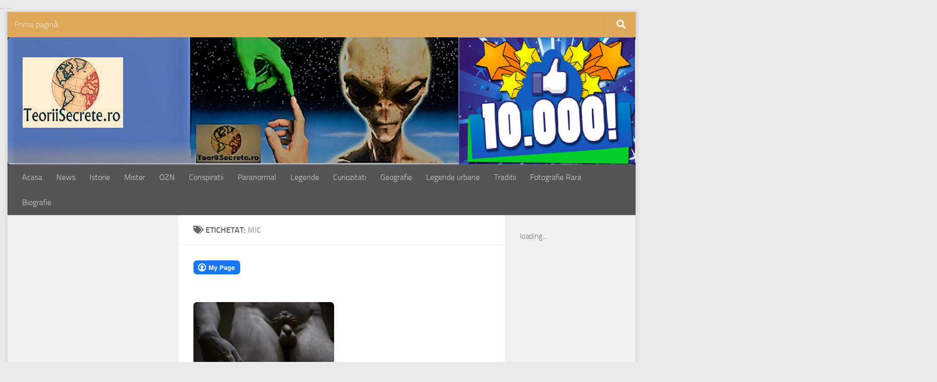

--- FILE ---
content_type: text/html; charset=UTF-8
request_url: http://www.teoriisecrete.ro/tag/mic/
body_size: 14006
content:
<!DOCTYPE html>
<html class="no-js" lang="ro-RO">
<head>
  <meta charset="UTF-8">
  <meta name="viewport" content="width=device-width, initial-scale=1.0">
  <link rel="profile" href="https://gmpg.org/xfn/11" />
  <link rel="pingback" href="http://www.teoriisecrete.ro/xmlrpc.php">

  <meta name='robots' content='index, follow, max-image-preview:large, max-snippet:-1, max-video-preview:-1' />
<script>document.documentElement.className = document.documentElement.className.replace("no-js","js");</script>

	<!-- This site is optimized with the Yoast SEO plugin v20.2.1 - https://yoast.com/wordpress/plugins/seo/ -->
	<title>mic Archives - Teorii Secrete</title>
	<link rel="canonical" href="https://www.teoriisecrete.ro/tag/mic/" />
	<meta property="og:locale" content="ro_RO" />
	<meta property="og:type" content="article" />
	<meta property="og:title" content="mic Archives - Teorii Secrete" />
	<meta property="og:url" content="https://www.teoriisecrete.ro/tag/mic/" />
	<meta property="og:site_name" content="Teorii Secrete" />
	<meta property="og:image" content="http://www.teoriisecrete.ro/wp-content/uploads/2016/01/teoriisecrete.png" />
	<meta property="og:image:width" content="200" />
	<meta property="og:image:height" content="140" />
	<meta property="og:image:type" content="image/png" />
	<meta name="twitter:card" content="summary_large_image" />
	<script type="application/ld+json" class="yoast-schema-graph">{"@context":"https://schema.org","@graph":[{"@type":"CollectionPage","@id":"https://www.teoriisecrete.ro/tag/mic/","url":"https://www.teoriisecrete.ro/tag/mic/","name":"mic Archives - Teorii Secrete","isPartOf":{"@id":"http://www.teoriisecrete.ro/#website"},"primaryImageOfPage":{"@id":"https://www.teoriisecrete.ro/tag/mic/#primaryimage"},"image":{"@id":"https://www.teoriisecrete.ro/tag/mic/#primaryimage"},"thumbnailUrl":"http://www.teoriisecrete.ro/wp-content/uploads/2016/08/penis-inteligenta-e1470204480662.jpg","breadcrumb":{"@id":"https://www.teoriisecrete.ro/tag/mic/#breadcrumb"},"inLanguage":"ro-RO"},{"@type":"ImageObject","inLanguage":"ro-RO","@id":"https://www.teoriisecrete.ro/tag/mic/#primaryimage","url":"http://www.teoriisecrete.ro/wp-content/uploads/2016/08/penis-inteligenta-e1470204480662.jpg","contentUrl":"http://www.teoriisecrete.ro/wp-content/uploads/2016/08/penis-inteligenta-e1470204480662.jpg","width":432,"height":216},{"@type":"BreadcrumbList","@id":"https://www.teoriisecrete.ro/tag/mic/#breadcrumb","itemListElement":[{"@type":"ListItem","position":1,"name":"Home","item":"http://www.teoriisecrete.ro/"},{"@type":"ListItem","position":2,"name":"mic"}]},{"@type":"WebSite","@id":"http://www.teoriisecrete.ro/#website","url":"http://www.teoriisecrete.ro/","name":"Teorii Secrete","description":"Conspiratii, mistere, legende, geografie, istorie si traditie, ozn, extraterestrii, istoria ascunsa","publisher":{"@id":"http://www.teoriisecrete.ro/#organization"},"potentialAction":[{"@type":"SearchAction","target":{"@type":"EntryPoint","urlTemplate":"http://www.teoriisecrete.ro/?s={search_term_string}"},"query-input":"required name=search_term_string"}],"inLanguage":"ro-RO"},{"@type":"Organization","@id":"http://www.teoriisecrete.ro/#organization","name":"TeoriiSecrete.ro","url":"http://www.teoriisecrete.ro/","logo":{"@type":"ImageObject","inLanguage":"ro-RO","@id":"http://www.teoriisecrete.ro/#/schema/logo/image/","url":"http://www.teoriisecrete.ro/wp-content/uploads/2016/01/IMG_20160108_141104.jpg","contentUrl":"http://www.teoriisecrete.ro/wp-content/uploads/2016/01/IMG_20160108_141104.jpg","width":600,"height":294,"caption":"TeoriiSecrete.ro"},"image":{"@id":"http://www.teoriisecrete.ro/#/schema/logo/image/"},"sameAs":["https://www.facebook.com/teoriisecrete.ro"]}]}</script>
	<!-- / Yoast SEO plugin. -->


<link rel='dns-prefetch' href='//platform.linkedin.com' />
<link rel='dns-prefetch' href='//assets.pinterest.com' />
<link rel="alternate" type="application/rss+xml" title="Teorii Secrete &raquo; Flux" href="http://www.teoriisecrete.ro/feed/" />
<link rel="alternate" type="application/rss+xml" title="Teorii Secrete &raquo; Flux comentarii" href="http://www.teoriisecrete.ro/comments/feed/" />
<script id="wpp-js" src="http://www.teoriisecrete.ro/wp-content/plugins/wordpress-popular-posts/assets/js/wpp.min.js?ver=7.3.1" data-sampling="0" data-sampling-rate="100" data-api-url="http://www.teoriisecrete.ro/wp-json/wordpress-popular-posts" data-post-id="0" data-token="0c0dd01f92" data-lang="0" data-debug="0"></script>
<link rel="alternate" type="application/rss+xml" title="Teorii Secrete &raquo; Flux etichetă mic" href="http://www.teoriisecrete.ro/tag/mic/feed/" />
<script>
window._wpemojiSettings = {"baseUrl":"https:\/\/s.w.org\/images\/core\/emoji\/14.0.0\/72x72\/","ext":".png","svgUrl":"https:\/\/s.w.org\/images\/core\/emoji\/14.0.0\/svg\/","svgExt":".svg","source":{"concatemoji":"http:\/\/www.teoriisecrete.ro\/wp-includes\/js\/wp-emoji-release.min.js?ver=6.1.1"}};
/*! This file is auto-generated */
!function(e,a,t){var n,r,o,i=a.createElement("canvas"),p=i.getContext&&i.getContext("2d");function s(e,t){var a=String.fromCharCode,e=(p.clearRect(0,0,i.width,i.height),p.fillText(a.apply(this,e),0,0),i.toDataURL());return p.clearRect(0,0,i.width,i.height),p.fillText(a.apply(this,t),0,0),e===i.toDataURL()}function c(e){var t=a.createElement("script");t.src=e,t.defer=t.type="text/javascript",a.getElementsByTagName("head")[0].appendChild(t)}for(o=Array("flag","emoji"),t.supports={everything:!0,everythingExceptFlag:!0},r=0;r<o.length;r++)t.supports[o[r]]=function(e){if(p&&p.fillText)switch(p.textBaseline="top",p.font="600 32px Arial",e){case"flag":return s([127987,65039,8205,9895,65039],[127987,65039,8203,9895,65039])?!1:!s([55356,56826,55356,56819],[55356,56826,8203,55356,56819])&&!s([55356,57332,56128,56423,56128,56418,56128,56421,56128,56430,56128,56423,56128,56447],[55356,57332,8203,56128,56423,8203,56128,56418,8203,56128,56421,8203,56128,56430,8203,56128,56423,8203,56128,56447]);case"emoji":return!s([129777,127995,8205,129778,127999],[129777,127995,8203,129778,127999])}return!1}(o[r]),t.supports.everything=t.supports.everything&&t.supports[o[r]],"flag"!==o[r]&&(t.supports.everythingExceptFlag=t.supports.everythingExceptFlag&&t.supports[o[r]]);t.supports.everythingExceptFlag=t.supports.everythingExceptFlag&&!t.supports.flag,t.DOMReady=!1,t.readyCallback=function(){t.DOMReady=!0},t.supports.everything||(n=function(){t.readyCallback()},a.addEventListener?(a.addEventListener("DOMContentLoaded",n,!1),e.addEventListener("load",n,!1)):(e.attachEvent("onload",n),a.attachEvent("onreadystatechange",function(){"complete"===a.readyState&&t.readyCallback()})),(e=t.source||{}).concatemoji?c(e.concatemoji):e.wpemoji&&e.twemoji&&(c(e.twemoji),c(e.wpemoji)))}(window,document,window._wpemojiSettings);
</script>
<style>
img.wp-smiley,
img.emoji {
	display: inline !important;
	border: none !important;
	box-shadow: none !important;
	height: 1em !important;
	width: 1em !important;
	margin: 0 0.07em !important;
	vertical-align: -0.1em !important;
	background: none !important;
	padding: 0 !important;
}
</style>
	<link rel='stylesheet' id='Exq_ppd-styles-css' href='http://www.teoriisecrete.ro/wp-content/plugins/exquisite-paypal-donation/exq-ppd.css?ver=6.1.1' media='all' />
<link rel='stylesheet' id='wp-block-library-css' href='http://www.teoriisecrete.ro/wp-includes/css/dist/block-library/style.min.css?ver=6.1.1' media='all' />
<link rel='stylesheet' id='classic-theme-styles-css' href='http://www.teoriisecrete.ro/wp-includes/css/classic-themes.min.css?ver=1' media='all' />
<style id='global-styles-inline-css'>
body{--wp--preset--color--black: #000000;--wp--preset--color--cyan-bluish-gray: #abb8c3;--wp--preset--color--white: #ffffff;--wp--preset--color--pale-pink: #f78da7;--wp--preset--color--vivid-red: #cf2e2e;--wp--preset--color--luminous-vivid-orange: #ff6900;--wp--preset--color--luminous-vivid-amber: #fcb900;--wp--preset--color--light-green-cyan: #7bdcb5;--wp--preset--color--vivid-green-cyan: #00d084;--wp--preset--color--pale-cyan-blue: #8ed1fc;--wp--preset--color--vivid-cyan-blue: #0693e3;--wp--preset--color--vivid-purple: #9b51e0;--wp--preset--gradient--vivid-cyan-blue-to-vivid-purple: linear-gradient(135deg,rgba(6,147,227,1) 0%,rgb(155,81,224) 100%);--wp--preset--gradient--light-green-cyan-to-vivid-green-cyan: linear-gradient(135deg,rgb(122,220,180) 0%,rgb(0,208,130) 100%);--wp--preset--gradient--luminous-vivid-amber-to-luminous-vivid-orange: linear-gradient(135deg,rgba(252,185,0,1) 0%,rgba(255,105,0,1) 100%);--wp--preset--gradient--luminous-vivid-orange-to-vivid-red: linear-gradient(135deg,rgba(255,105,0,1) 0%,rgb(207,46,46) 100%);--wp--preset--gradient--very-light-gray-to-cyan-bluish-gray: linear-gradient(135deg,rgb(238,238,238) 0%,rgb(169,184,195) 100%);--wp--preset--gradient--cool-to-warm-spectrum: linear-gradient(135deg,rgb(74,234,220) 0%,rgb(151,120,209) 20%,rgb(207,42,186) 40%,rgb(238,44,130) 60%,rgb(251,105,98) 80%,rgb(254,248,76) 100%);--wp--preset--gradient--blush-light-purple: linear-gradient(135deg,rgb(255,206,236) 0%,rgb(152,150,240) 100%);--wp--preset--gradient--blush-bordeaux: linear-gradient(135deg,rgb(254,205,165) 0%,rgb(254,45,45) 50%,rgb(107,0,62) 100%);--wp--preset--gradient--luminous-dusk: linear-gradient(135deg,rgb(255,203,112) 0%,rgb(199,81,192) 50%,rgb(65,88,208) 100%);--wp--preset--gradient--pale-ocean: linear-gradient(135deg,rgb(255,245,203) 0%,rgb(182,227,212) 50%,rgb(51,167,181) 100%);--wp--preset--gradient--electric-grass: linear-gradient(135deg,rgb(202,248,128) 0%,rgb(113,206,126) 100%);--wp--preset--gradient--midnight: linear-gradient(135deg,rgb(2,3,129) 0%,rgb(40,116,252) 100%);--wp--preset--duotone--dark-grayscale: url('#wp-duotone-dark-grayscale');--wp--preset--duotone--grayscale: url('#wp-duotone-grayscale');--wp--preset--duotone--purple-yellow: url('#wp-duotone-purple-yellow');--wp--preset--duotone--blue-red: url('#wp-duotone-blue-red');--wp--preset--duotone--midnight: url('#wp-duotone-midnight');--wp--preset--duotone--magenta-yellow: url('#wp-duotone-magenta-yellow');--wp--preset--duotone--purple-green: url('#wp-duotone-purple-green');--wp--preset--duotone--blue-orange: url('#wp-duotone-blue-orange');--wp--preset--font-size--small: 13px;--wp--preset--font-size--medium: 20px;--wp--preset--font-size--large: 36px;--wp--preset--font-size--x-large: 42px;--wp--preset--spacing--20: 0.44rem;--wp--preset--spacing--30: 0.67rem;--wp--preset--spacing--40: 1rem;--wp--preset--spacing--50: 1.5rem;--wp--preset--spacing--60: 2.25rem;--wp--preset--spacing--70: 3.38rem;--wp--preset--spacing--80: 5.06rem;}:where(.is-layout-flex){gap: 0.5em;}body .is-layout-flow > .alignleft{float: left;margin-inline-start: 0;margin-inline-end: 2em;}body .is-layout-flow > .alignright{float: right;margin-inline-start: 2em;margin-inline-end: 0;}body .is-layout-flow > .aligncenter{margin-left: auto !important;margin-right: auto !important;}body .is-layout-constrained > .alignleft{float: left;margin-inline-start: 0;margin-inline-end: 2em;}body .is-layout-constrained > .alignright{float: right;margin-inline-start: 2em;margin-inline-end: 0;}body .is-layout-constrained > .aligncenter{margin-left: auto !important;margin-right: auto !important;}body .is-layout-constrained > :where(:not(.alignleft):not(.alignright):not(.alignfull)){max-width: var(--wp--style--global--content-size);margin-left: auto !important;margin-right: auto !important;}body .is-layout-constrained > .alignwide{max-width: var(--wp--style--global--wide-size);}body .is-layout-flex{display: flex;}body .is-layout-flex{flex-wrap: wrap;align-items: center;}body .is-layout-flex > *{margin: 0;}:where(.wp-block-columns.is-layout-flex){gap: 2em;}.has-black-color{color: var(--wp--preset--color--black) !important;}.has-cyan-bluish-gray-color{color: var(--wp--preset--color--cyan-bluish-gray) !important;}.has-white-color{color: var(--wp--preset--color--white) !important;}.has-pale-pink-color{color: var(--wp--preset--color--pale-pink) !important;}.has-vivid-red-color{color: var(--wp--preset--color--vivid-red) !important;}.has-luminous-vivid-orange-color{color: var(--wp--preset--color--luminous-vivid-orange) !important;}.has-luminous-vivid-amber-color{color: var(--wp--preset--color--luminous-vivid-amber) !important;}.has-light-green-cyan-color{color: var(--wp--preset--color--light-green-cyan) !important;}.has-vivid-green-cyan-color{color: var(--wp--preset--color--vivid-green-cyan) !important;}.has-pale-cyan-blue-color{color: var(--wp--preset--color--pale-cyan-blue) !important;}.has-vivid-cyan-blue-color{color: var(--wp--preset--color--vivid-cyan-blue) !important;}.has-vivid-purple-color{color: var(--wp--preset--color--vivid-purple) !important;}.has-black-background-color{background-color: var(--wp--preset--color--black) !important;}.has-cyan-bluish-gray-background-color{background-color: var(--wp--preset--color--cyan-bluish-gray) !important;}.has-white-background-color{background-color: var(--wp--preset--color--white) !important;}.has-pale-pink-background-color{background-color: var(--wp--preset--color--pale-pink) !important;}.has-vivid-red-background-color{background-color: var(--wp--preset--color--vivid-red) !important;}.has-luminous-vivid-orange-background-color{background-color: var(--wp--preset--color--luminous-vivid-orange) !important;}.has-luminous-vivid-amber-background-color{background-color: var(--wp--preset--color--luminous-vivid-amber) !important;}.has-light-green-cyan-background-color{background-color: var(--wp--preset--color--light-green-cyan) !important;}.has-vivid-green-cyan-background-color{background-color: var(--wp--preset--color--vivid-green-cyan) !important;}.has-pale-cyan-blue-background-color{background-color: var(--wp--preset--color--pale-cyan-blue) !important;}.has-vivid-cyan-blue-background-color{background-color: var(--wp--preset--color--vivid-cyan-blue) !important;}.has-vivid-purple-background-color{background-color: var(--wp--preset--color--vivid-purple) !important;}.has-black-border-color{border-color: var(--wp--preset--color--black) !important;}.has-cyan-bluish-gray-border-color{border-color: var(--wp--preset--color--cyan-bluish-gray) !important;}.has-white-border-color{border-color: var(--wp--preset--color--white) !important;}.has-pale-pink-border-color{border-color: var(--wp--preset--color--pale-pink) !important;}.has-vivid-red-border-color{border-color: var(--wp--preset--color--vivid-red) !important;}.has-luminous-vivid-orange-border-color{border-color: var(--wp--preset--color--luminous-vivid-orange) !important;}.has-luminous-vivid-amber-border-color{border-color: var(--wp--preset--color--luminous-vivid-amber) !important;}.has-light-green-cyan-border-color{border-color: var(--wp--preset--color--light-green-cyan) !important;}.has-vivid-green-cyan-border-color{border-color: var(--wp--preset--color--vivid-green-cyan) !important;}.has-pale-cyan-blue-border-color{border-color: var(--wp--preset--color--pale-cyan-blue) !important;}.has-vivid-cyan-blue-border-color{border-color: var(--wp--preset--color--vivid-cyan-blue) !important;}.has-vivid-purple-border-color{border-color: var(--wp--preset--color--vivid-purple) !important;}.has-vivid-cyan-blue-to-vivid-purple-gradient-background{background: var(--wp--preset--gradient--vivid-cyan-blue-to-vivid-purple) !important;}.has-light-green-cyan-to-vivid-green-cyan-gradient-background{background: var(--wp--preset--gradient--light-green-cyan-to-vivid-green-cyan) !important;}.has-luminous-vivid-amber-to-luminous-vivid-orange-gradient-background{background: var(--wp--preset--gradient--luminous-vivid-amber-to-luminous-vivid-orange) !important;}.has-luminous-vivid-orange-to-vivid-red-gradient-background{background: var(--wp--preset--gradient--luminous-vivid-orange-to-vivid-red) !important;}.has-very-light-gray-to-cyan-bluish-gray-gradient-background{background: var(--wp--preset--gradient--very-light-gray-to-cyan-bluish-gray) !important;}.has-cool-to-warm-spectrum-gradient-background{background: var(--wp--preset--gradient--cool-to-warm-spectrum) !important;}.has-blush-light-purple-gradient-background{background: var(--wp--preset--gradient--blush-light-purple) !important;}.has-blush-bordeaux-gradient-background{background: var(--wp--preset--gradient--blush-bordeaux) !important;}.has-luminous-dusk-gradient-background{background: var(--wp--preset--gradient--luminous-dusk) !important;}.has-pale-ocean-gradient-background{background: var(--wp--preset--gradient--pale-ocean) !important;}.has-electric-grass-gradient-background{background: var(--wp--preset--gradient--electric-grass) !important;}.has-midnight-gradient-background{background: var(--wp--preset--gradient--midnight) !important;}.has-small-font-size{font-size: var(--wp--preset--font-size--small) !important;}.has-medium-font-size{font-size: var(--wp--preset--font-size--medium) !important;}.has-large-font-size{font-size: var(--wp--preset--font-size--large) !important;}.has-x-large-font-size{font-size: var(--wp--preset--font-size--x-large) !important;}
.wp-block-navigation a:where(:not(.wp-element-button)){color: inherit;}
:where(.wp-block-columns.is-layout-flex){gap: 2em;}
.wp-block-pullquote{font-size: 1.5em;line-height: 1.6;}
</style>
<link rel='stylesheet' id='sclbttns_stylesheet-css' href='http://www.teoriisecrete.ro/wp-content/plugins/social-buttons-pack/css/style.css?ver=1.1.9' media='all' />
<link rel='stylesheet' id='fcbkbttn_icon-css' href='http://www.teoriisecrete.ro/wp-content/plugins/social-buttons-pack/facebook-button-plugin/css/icon.css?ver=1.0' media='all' />
<link rel='stylesheet' id='fcbkbttn_stylesheet-css' href='http://www.teoriisecrete.ro/wp-content/plugins/social-buttons-pack/facebook-button-plugin/css/style.css?ver=1.0' media='all' />
<link rel='stylesheet' id='twttr_stylesheet-css' href='http://www.teoriisecrete.ro/wp-content/plugins/social-buttons-pack/twitter-plugin/css/style.css?ver=2.66' media='all' />
<link rel='stylesheet' id='lnkdn_icon-css' href='http://www.teoriisecrete.ro/wp-content/plugins/social-buttons-pack/bws-linkedin/css/icon.css?ver=6.1.1' media='all' />
<link rel='stylesheet' id='lnkdn_stylesheet-css' href='http://www.teoriisecrete.ro/wp-content/plugins/social-buttons-pack/bws-linkedin/css/style.css?ver=6.1.1' media='all' />
<link rel='stylesheet' id='pntrst_stylesheet-css' href='http://www.teoriisecrete.ro/wp-content/plugins/social-buttons-pack/bws-pinterest/css/style.css?ver=6.1.1' media='all' />
<link rel='stylesheet' id='sbfp_style-css' href='http://www.teoriisecrete.ro/wp-content/plugins/statebuilt-facebook-page-like-popup/assets/sbfp.css?ver=6.1.1' media='all' />
<link rel='stylesheet' id='wordpress-popular-posts-css-css' href='http://www.teoriisecrete.ro/wp-content/plugins/wordpress-popular-posts/assets/css/wpp.css?ver=7.3.1' media='all' />
<link rel='stylesheet' id='hueman-main-style-css' href='http://www.teoriisecrete.ro/wp-content/themes/hueman/assets/front/css/main.min.css?ver=3.7.27' media='all' />
<style id='hueman-main-style-inline-css'>
body { font-size:1.00rem; }@media only screen and (min-width: 720px) {
        .nav > li { font-size:1.00rem; }
      }.boxed #wrapper, .container-inner { max-width: 1250px; }@media only screen and (min-width: 720px) {
                .boxed .desktop-sticky {
                  width: 1250px;
                }
              }::selection { background-color: #1f95c4; }
::-moz-selection { background-color: #1f95c4; }a,a>span.hu-external::after,.themeform label .required,#flexslider-featured .flex-direction-nav .flex-next:hover,#flexslider-featured .flex-direction-nav .flex-prev:hover,.post-hover:hover .post-title a,.post-title a:hover,.sidebar.s1 .post-nav li a:hover i,.content .post-nav li a:hover i,.post-related a:hover,.sidebar.s1 .widget_rss ul li a,#footer .widget_rss ul li a,.sidebar.s1 .widget_calendar a,#footer .widget_calendar a,.sidebar.s1 .alx-tab .tab-item-category a,.sidebar.s1 .alx-posts .post-item-category a,.sidebar.s1 .alx-tab li:hover .tab-item-title a,.sidebar.s1 .alx-tab li:hover .tab-item-comment a,.sidebar.s1 .alx-posts li:hover .post-item-title a,#footer .alx-tab .tab-item-category a,#footer .alx-posts .post-item-category a,#footer .alx-tab li:hover .tab-item-title a,#footer .alx-tab li:hover .tab-item-comment a,#footer .alx-posts li:hover .post-item-title a,.comment-tabs li.active a,.comment-awaiting-moderation,.child-menu a:hover,.child-menu .current_page_item > a,.wp-pagenavi a{ color: #1f95c4; }input[type="submit"],.themeform button[type="submit"],.sidebar.s1 .sidebar-top,.sidebar.s1 .sidebar-toggle,#flexslider-featured .flex-control-nav li a.flex-active,.post-tags a:hover,.sidebar.s1 .widget_calendar caption,#footer .widget_calendar caption,.author-bio .bio-avatar:after,.commentlist li.bypostauthor > .comment-body:after,.commentlist li.comment-author-admin > .comment-body:after{ background-color: #1f95c4; }.post-format .format-container { border-color: #1f95c4; }.sidebar.s1 .alx-tabs-nav li.active a,#footer .alx-tabs-nav li.active a,.comment-tabs li.active a,.wp-pagenavi a:hover,.wp-pagenavi a:active,.wp-pagenavi span.current{ border-bottom-color: #1f95c4!important; }.sidebar.s2 .post-nav li a:hover i,
.sidebar.s2 .widget_rss ul li a,
.sidebar.s2 .widget_calendar a,
.sidebar.s2 .alx-tab .tab-item-category a,
.sidebar.s2 .alx-posts .post-item-category a,
.sidebar.s2 .alx-tab li:hover .tab-item-title a,
.sidebar.s2 .alx-tab li:hover .tab-item-comment a,
.sidebar.s2 .alx-posts li:hover .post-item-title a { color: #2a895a; }
.sidebar.s2 .sidebar-top,.sidebar.s2 .sidebar-toggle,.post-comments,.jp-play-bar,.jp-volume-bar-value,.sidebar.s2 .widget_calendar caption{ background-color: #2a895a; }.sidebar.s2 .alx-tabs-nav li.active a { border-bottom-color: #2a895a; }
.post-comments::before { border-right-color: #2a895a; }
      .search-expand,
              #nav-topbar.nav-container { background-color: #dda858}@media only screen and (min-width: 720px) {
                #nav-topbar .nav ul { background-color: #dda858; }
              }.is-scrolled #header .nav-container.desktop-sticky,
              .is-scrolled #header .search-expand { background-color: #dda858; background-color: rgba(221,168,88,0.90) }.is-scrolled .topbar-transparent #nav-topbar.desktop-sticky .nav ul { background-color: #dda858; background-color: rgba(221,168,88,0.95) }#header { background-color: #282828; }
@media only screen and (min-width: 720px) {
  #nav-header .nav ul { background-color: #282828; }
}
        #header #nav-mobile { background-color: #33363b; }.is-scrolled #header #nav-mobile { background-color: #33363b; background-color: rgba(51,54,59,0.90) }#nav-header.nav-container, #main-header-search .search-expand { background-color: #545454; }
@media only screen and (min-width: 720px) {
  #nav-header .nav ul { background-color: #545454; }
}
        #footer-bottom { background-color: #494949; }.site-title a img { max-height: 200px; }img { -webkit-border-radius: 7px; border-radius: 7px; }body { background-color: #eaeaea; }
</style>
<link rel='stylesheet' id='hueman-font-awesome-css' href='http://www.teoriisecrete.ro/wp-content/themes/hueman/assets/front/css/font-awesome.min.css?ver=3.7.27' media='all' />
<script id="nb-jquery" src='http://www.teoriisecrete.ro/wp-includes/js/jquery/jquery.min.js?ver=3.6.1' id='jquery-core-js'></script>
<script src='http://www.teoriisecrete.ro/wp-includes/js/jquery/jquery-migrate.min.js?ver=3.3.2' id='jquery-migrate-js'></script>
<link rel="https://api.w.org/" href="http://www.teoriisecrete.ro/wp-json/" /><link rel="alternate" type="application/json" href="http://www.teoriisecrete.ro/wp-json/wp/v2/tags/671" /><link rel="EditURI" type="application/rsd+xml" title="RSD" href="http://www.teoriisecrete.ro/xmlrpc.php?rsd" />
<link rel="wlwmanifest" type="application/wlwmanifest+xml" href="http://www.teoriisecrete.ro/wp-includes/wlwmanifest.xml" />
<meta name="generator" content="WordPress 6.1.1" />
<!--/Start async trafic.ro/-->
<script type="text/javascript" id="trfc_trafic_script">
//<![CDATA[
t_rid = 'teoriisecrete-ro';
(function(){ t_js_dw_time=new Date().getTime();
t_js_load_src=((document.location.protocol == 'http:')?'http://storage.':'https://secure.')+'trafic.ro/js/trafic.js?tk='+(Math.pow(10,16)*Math.random())+'&t_rid='+t_rid;
if (document.createElement && document.getElementsByTagName && document.insertBefore) {
t_as_js_en=true;var sn = document.createElement('script');sn.type = 'text/javascript';sn.async = true; sn.src = t_js_load_src;
var psn = document.getElementsByTagName('script')[0];psn.parentNode.insertBefore(sn, psn); } else {
document.write(unescape('%3Cscri' + 'pt type="text/javascript" '+'src="'+t_js_load_src+';"%3E%3C/sc' + 'ript%3E')); }})();
//]]>
</script>
<noscript><p><a href="http://www.trafic.ro/statistici/teoriisecrete.ro"><img alt="teoriisecrete.ro" src="http://log.trafic.ro/cgi-bin/pl.dll?rid=teoriisecrete-ro" /></a> <a href="http://www.trafic.ro/">Web analytics</a></p></noscript>
<!--/End async trafic.ro/-->

<meta name="google-site-verification" content="w22ypPQeuRPRjy2vPSf2J12GKghpz0PIWevsAMg0Krs" />

<script async src="//pagead2.googlesyndication.com/pagead/js/adsbygoogle.js"></script>
<script>
     (adsbygoogle = window.adsbygoogle || []).push({
          google_ad_client: "ca-pub-7078926836987456",
          enable_page_level_ads: true
     });
</script>

<head><script async src="//pagead2.googlesyndication.com/pagead/js/adsbygoogle.js"></script>
<script>
  (adsbygoogle = window.adsbygoogle || []).push({
    google_ad_client: "ca-pub-7078926836987456",
    enable_page_level_ads: true
  });
</script></head>

<meta name="google-site-verification" content="w22ypPQeuRPRjy2vPSf2J12GKghpz0PIWevsAMg0Krs" />
<script>
  (function(i,s,o,g,r,a,m){i['GoogleAnalyticsObject']=r;i[r]=i[r]||function(){
  (i[r].q=i[r].q||[]).push(arguments)},i[r].l=1*new Date();a=s.createElement(o),
  m=s.getElementsByTagName(o)[0];a.async=1;a.src=g;m.parentNode.insertBefore(a,m)
  })(window,document,'script','//www.google-analytics.com/analytics.js','ga');

  ga('create', 'UA-71608888-1', 'auto');
  ga('send', 'pageview');

</script>
<!DOCTYPE html>
    <html>
    <head>
    </head>
    <body>
        ...
        <!-- adnow-verification-code:d957d042f65ec1a3ed9076c92cede608 -->
        ...
    </body>
    </html>

<html>
<script async src="//pagead2.googlesyndication.com/pagead/js/adsbygoogle.js"></script>
<script>
  (adsbygoogle = window.adsbygoogle || []).push({
    google_ad_client: "ca-pub-7078926836987456",
    enable_page_level_ads: true
  });
</script>
</html>

<script async custom-element="amp-auto-ads"
        src="https://cdn.ampproject.org/v0/amp-auto-ads-0.1.js">
</script>
<meta property="fb:pages" content="1645602292130190" />            <style id="wpp-loading-animation-styles">@-webkit-keyframes bgslide{from{background-position-x:0}to{background-position-x:-200%}}@keyframes bgslide{from{background-position-x:0}to{background-position-x:-200%}}.wpp-widget-block-placeholder,.wpp-shortcode-placeholder{margin:0 auto;width:60px;height:3px;background:#dd3737;background:linear-gradient(90deg,#dd3737 0%,#571313 10%,#dd3737 100%);background-size:200% auto;border-radius:3px;-webkit-animation:bgslide 1s infinite linear;animation:bgslide 1s infinite linear}</style>
                <link rel="preload" as="font" type="font/woff2" href="http://www.teoriisecrete.ro/wp-content/themes/hueman/assets/front/webfonts/fa-brands-400.woff2?v=5.15.2" crossorigin="anonymous"/>
    <link rel="preload" as="font" type="font/woff2" href="http://www.teoriisecrete.ro/wp-content/themes/hueman/assets/front/webfonts/fa-regular-400.woff2?v=5.15.2" crossorigin="anonymous"/>
    <link rel="preload" as="font" type="font/woff2" href="http://www.teoriisecrete.ro/wp-content/themes/hueman/assets/front/webfonts/fa-solid-900.woff2?v=5.15.2" crossorigin="anonymous"/>
  <link rel="preload" as="font" type="font/woff" href="http://www.teoriisecrete.ro/wp-content/themes/hueman/assets/front/fonts/titillium-light-webfont.woff" crossorigin="anonymous"/>
<link rel="preload" as="font" type="font/woff" href="http://www.teoriisecrete.ro/wp-content/themes/hueman/assets/front/fonts/titillium-lightitalic-webfont.woff" crossorigin="anonymous"/>
<link rel="preload" as="font" type="font/woff" href="http://www.teoriisecrete.ro/wp-content/themes/hueman/assets/front/fonts/titillium-regular-webfont.woff" crossorigin="anonymous"/>
<link rel="preload" as="font" type="font/woff" href="http://www.teoriisecrete.ro/wp-content/themes/hueman/assets/front/fonts/titillium-regularitalic-webfont.woff" crossorigin="anonymous"/>
<link rel="preload" as="font" type="font/woff" href="http://www.teoriisecrete.ro/wp-content/themes/hueman/assets/front/fonts/titillium-semibold-webfont.woff" crossorigin="anonymous"/>
<style>
  /*  base : fonts
/* ------------------------------------ */
body { font-family: "Titillium", Arial, sans-serif; }
@font-face {
  font-family: 'Titillium';
  src: url('http://www.teoriisecrete.ro/wp-content/themes/hueman/assets/front/fonts/titillium-light-webfont.eot');
  src: url('http://www.teoriisecrete.ro/wp-content/themes/hueman/assets/front/fonts/titillium-light-webfont.svg#titillium-light-webfont') format('svg'),
     url('http://www.teoriisecrete.ro/wp-content/themes/hueman/assets/front/fonts/titillium-light-webfont.eot?#iefix') format('embedded-opentype'),
     url('http://www.teoriisecrete.ro/wp-content/themes/hueman/assets/front/fonts/titillium-light-webfont.woff') format('woff'),
     url('http://www.teoriisecrete.ro/wp-content/themes/hueman/assets/front/fonts/titillium-light-webfont.ttf') format('truetype');
  font-weight: 300;
  font-style: normal;
}
@font-face {
  font-family: 'Titillium';
  src: url('http://www.teoriisecrete.ro/wp-content/themes/hueman/assets/front/fonts/titillium-lightitalic-webfont.eot');
  src: url('http://www.teoriisecrete.ro/wp-content/themes/hueman/assets/front/fonts/titillium-lightitalic-webfont.svg#titillium-lightitalic-webfont') format('svg'),
     url('http://www.teoriisecrete.ro/wp-content/themes/hueman/assets/front/fonts/titillium-lightitalic-webfont.eot?#iefix') format('embedded-opentype'),
     url('http://www.teoriisecrete.ro/wp-content/themes/hueman/assets/front/fonts/titillium-lightitalic-webfont.woff') format('woff'),
     url('http://www.teoriisecrete.ro/wp-content/themes/hueman/assets/front/fonts/titillium-lightitalic-webfont.ttf') format('truetype');
  font-weight: 300;
  font-style: italic;
}
@font-face {
  font-family: 'Titillium';
  src: url('http://www.teoriisecrete.ro/wp-content/themes/hueman/assets/front/fonts/titillium-regular-webfont.eot');
  src: url('http://www.teoriisecrete.ro/wp-content/themes/hueman/assets/front/fonts/titillium-regular-webfont.svg#titillium-regular-webfont') format('svg'),
     url('http://www.teoriisecrete.ro/wp-content/themes/hueman/assets/front/fonts/titillium-regular-webfont.eot?#iefix') format('embedded-opentype'),
     url('http://www.teoriisecrete.ro/wp-content/themes/hueman/assets/front/fonts/titillium-regular-webfont.woff') format('woff'),
     url('http://www.teoriisecrete.ro/wp-content/themes/hueman/assets/front/fonts/titillium-regular-webfont.ttf') format('truetype');
  font-weight: 400;
  font-style: normal;
}
@font-face {
  font-family: 'Titillium';
  src: url('http://www.teoriisecrete.ro/wp-content/themes/hueman/assets/front/fonts/titillium-regularitalic-webfont.eot');
  src: url('http://www.teoriisecrete.ro/wp-content/themes/hueman/assets/front/fonts/titillium-regularitalic-webfont.svg#titillium-regular-webfont') format('svg'),
     url('http://www.teoriisecrete.ro/wp-content/themes/hueman/assets/front/fonts/titillium-regularitalic-webfont.eot?#iefix') format('embedded-opentype'),
     url('http://www.teoriisecrete.ro/wp-content/themes/hueman/assets/front/fonts/titillium-regularitalic-webfont.woff') format('woff'),
     url('http://www.teoriisecrete.ro/wp-content/themes/hueman/assets/front/fonts/titillium-regularitalic-webfont.ttf') format('truetype');
  font-weight: 400;
  font-style: italic;
}
@font-face {
    font-family: 'Titillium';
    src: url('http://www.teoriisecrete.ro/wp-content/themes/hueman/assets/front/fonts/titillium-semibold-webfont.eot');
    src: url('http://www.teoriisecrete.ro/wp-content/themes/hueman/assets/front/fonts/titillium-semibold-webfont.svg#titillium-semibold-webfont') format('svg'),
         url('http://www.teoriisecrete.ro/wp-content/themes/hueman/assets/front/fonts/titillium-semibold-webfont.eot?#iefix') format('embedded-opentype'),
         url('http://www.teoriisecrete.ro/wp-content/themes/hueman/assets/front/fonts/titillium-semibold-webfont.woff') format('woff'),
         url('http://www.teoriisecrete.ro/wp-content/themes/hueman/assets/front/fonts/titillium-semibold-webfont.ttf') format('truetype');
  font-weight: 600;
  font-style: normal;
}
</style>
  <!--[if lt IE 9]>
<script src="http://www.teoriisecrete.ro/wp-content/themes/hueman/assets/front/js/ie/html5shiv-printshiv.min.js"></script>
<script src="http://www.teoriisecrete.ro/wp-content/themes/hueman/assets/front/js/ie/selectivizr.js"></script>
<![endif]-->
<!-- There is no amphtml version available for this URL. --><link rel="icon" href="http://www.teoriisecrete.ro/wp-content/uploads/2017/08/cropped-teoriisecrete-2-150x150.png" sizes="32x32" />
<link rel="icon" href="http://www.teoriisecrete.ro/wp-content/uploads/2017/08/cropped-teoriisecrete-2-300x300.png" sizes="192x192" />
<link rel="apple-touch-icon" href="http://www.teoriisecrete.ro/wp-content/uploads/2017/08/cropped-teoriisecrete-2-300x300.png" />
<meta name="msapplication-TileImage" content="http://www.teoriisecrete.ro/wp-content/uploads/2017/08/cropped-teoriisecrete-2-300x300.png" />
</head>

<body class="nb-3-3-8 nimble-no-local-data-skp__tax_post_tag_671 nimble-no-group-site-tmpl-skp__all_post_tag archive tag tag-mic tag-671 wp-custom-logo wp-embed-responsive sek-hide-rc-badge hueman col-3cm boxed topbar-enabled hueman-3-7-27 chrome">
<svg xmlns="http://www.w3.org/2000/svg" viewBox="0 0 0 0" width="0" height="0" focusable="false" role="none" style="visibility: hidden; position: absolute; left: -9999px; overflow: hidden;" ><defs><filter id="wp-duotone-dark-grayscale"><feColorMatrix color-interpolation-filters="sRGB" type="matrix" values=" .299 .587 .114 0 0 .299 .587 .114 0 0 .299 .587 .114 0 0 .299 .587 .114 0 0 " /><feComponentTransfer color-interpolation-filters="sRGB" ><feFuncR type="table" tableValues="0 0.49803921568627" /><feFuncG type="table" tableValues="0 0.49803921568627" /><feFuncB type="table" tableValues="0 0.49803921568627" /><feFuncA type="table" tableValues="1 1" /></feComponentTransfer><feComposite in2="SourceGraphic" operator="in" /></filter></defs></svg><svg xmlns="http://www.w3.org/2000/svg" viewBox="0 0 0 0" width="0" height="0" focusable="false" role="none" style="visibility: hidden; position: absolute; left: -9999px; overflow: hidden;" ><defs><filter id="wp-duotone-grayscale"><feColorMatrix color-interpolation-filters="sRGB" type="matrix" values=" .299 .587 .114 0 0 .299 .587 .114 0 0 .299 .587 .114 0 0 .299 .587 .114 0 0 " /><feComponentTransfer color-interpolation-filters="sRGB" ><feFuncR type="table" tableValues="0 1" /><feFuncG type="table" tableValues="0 1" /><feFuncB type="table" tableValues="0 1" /><feFuncA type="table" tableValues="1 1" /></feComponentTransfer><feComposite in2="SourceGraphic" operator="in" /></filter></defs></svg><svg xmlns="http://www.w3.org/2000/svg" viewBox="0 0 0 0" width="0" height="0" focusable="false" role="none" style="visibility: hidden; position: absolute; left: -9999px; overflow: hidden;" ><defs><filter id="wp-duotone-purple-yellow"><feColorMatrix color-interpolation-filters="sRGB" type="matrix" values=" .299 .587 .114 0 0 .299 .587 .114 0 0 .299 .587 .114 0 0 .299 .587 .114 0 0 " /><feComponentTransfer color-interpolation-filters="sRGB" ><feFuncR type="table" tableValues="0.54901960784314 0.98823529411765" /><feFuncG type="table" tableValues="0 1" /><feFuncB type="table" tableValues="0.71764705882353 0.25490196078431" /><feFuncA type="table" tableValues="1 1" /></feComponentTransfer><feComposite in2="SourceGraphic" operator="in" /></filter></defs></svg><svg xmlns="http://www.w3.org/2000/svg" viewBox="0 0 0 0" width="0" height="0" focusable="false" role="none" style="visibility: hidden; position: absolute; left: -9999px; overflow: hidden;" ><defs><filter id="wp-duotone-blue-red"><feColorMatrix color-interpolation-filters="sRGB" type="matrix" values=" .299 .587 .114 0 0 .299 .587 .114 0 0 .299 .587 .114 0 0 .299 .587 .114 0 0 " /><feComponentTransfer color-interpolation-filters="sRGB" ><feFuncR type="table" tableValues="0 1" /><feFuncG type="table" tableValues="0 0.27843137254902" /><feFuncB type="table" tableValues="0.5921568627451 0.27843137254902" /><feFuncA type="table" tableValues="1 1" /></feComponentTransfer><feComposite in2="SourceGraphic" operator="in" /></filter></defs></svg><svg xmlns="http://www.w3.org/2000/svg" viewBox="0 0 0 0" width="0" height="0" focusable="false" role="none" style="visibility: hidden; position: absolute; left: -9999px; overflow: hidden;" ><defs><filter id="wp-duotone-midnight"><feColorMatrix color-interpolation-filters="sRGB" type="matrix" values=" .299 .587 .114 0 0 .299 .587 .114 0 0 .299 .587 .114 0 0 .299 .587 .114 0 0 " /><feComponentTransfer color-interpolation-filters="sRGB" ><feFuncR type="table" tableValues="0 0" /><feFuncG type="table" tableValues="0 0.64705882352941" /><feFuncB type="table" tableValues="0 1" /><feFuncA type="table" tableValues="1 1" /></feComponentTransfer><feComposite in2="SourceGraphic" operator="in" /></filter></defs></svg><svg xmlns="http://www.w3.org/2000/svg" viewBox="0 0 0 0" width="0" height="0" focusable="false" role="none" style="visibility: hidden; position: absolute; left: -9999px; overflow: hidden;" ><defs><filter id="wp-duotone-magenta-yellow"><feColorMatrix color-interpolation-filters="sRGB" type="matrix" values=" .299 .587 .114 0 0 .299 .587 .114 0 0 .299 .587 .114 0 0 .299 .587 .114 0 0 " /><feComponentTransfer color-interpolation-filters="sRGB" ><feFuncR type="table" tableValues="0.78039215686275 1" /><feFuncG type="table" tableValues="0 0.94901960784314" /><feFuncB type="table" tableValues="0.35294117647059 0.47058823529412" /><feFuncA type="table" tableValues="1 1" /></feComponentTransfer><feComposite in2="SourceGraphic" operator="in" /></filter></defs></svg><svg xmlns="http://www.w3.org/2000/svg" viewBox="0 0 0 0" width="0" height="0" focusable="false" role="none" style="visibility: hidden; position: absolute; left: -9999px; overflow: hidden;" ><defs><filter id="wp-duotone-purple-green"><feColorMatrix color-interpolation-filters="sRGB" type="matrix" values=" .299 .587 .114 0 0 .299 .587 .114 0 0 .299 .587 .114 0 0 .299 .587 .114 0 0 " /><feComponentTransfer color-interpolation-filters="sRGB" ><feFuncR type="table" tableValues="0.65098039215686 0.40392156862745" /><feFuncG type="table" tableValues="0 1" /><feFuncB type="table" tableValues="0.44705882352941 0.4" /><feFuncA type="table" tableValues="1 1" /></feComponentTransfer><feComposite in2="SourceGraphic" operator="in" /></filter></defs></svg><svg xmlns="http://www.w3.org/2000/svg" viewBox="0 0 0 0" width="0" height="0" focusable="false" role="none" style="visibility: hidden; position: absolute; left: -9999px; overflow: hidden;" ><defs><filter id="wp-duotone-blue-orange"><feColorMatrix color-interpolation-filters="sRGB" type="matrix" values=" .299 .587 .114 0 0 .299 .587 .114 0 0 .299 .587 .114 0 0 .299 .587 .114 0 0 " /><feComponentTransfer color-interpolation-filters="sRGB" ><feFuncR type="table" tableValues="0.098039215686275 1" /><feFuncG type="table" tableValues="0 0.66274509803922" /><feFuncB type="table" tableValues="0.84705882352941 0.41960784313725" /><feFuncA type="table" tableValues="1 1" /></feComponentTransfer><feComposite in2="SourceGraphic" operator="in" /></filter></defs></svg><div id="wrapper">
  <a class="screen-reader-text skip-link" href="#content">Skip to content</a>
  
  <header id="header" class="main-menu-mobile-on one-mobile-menu main_menu  header-ads-mobile topbar-transparent has-header-img">
        <nav class="nav-container group mobile-menu  " id="nav-mobile" data-menu-id="header-1">
  <div class="mobile-title-logo-in-header"><p class="site-title">                  <a class="custom-logo-link" href="http://www.teoriisecrete.ro/" rel="home" title="Teorii Secrete | Home page"><img src="http://www.teoriisecrete.ro/wp-content/uploads/2017/08/cropped-teoriisecrete-e1503724492593.png" alt="Teorii Secrete" width="200" height="140"/></a>                </p></div>
        
                    <div class="nav-toggle"><i class="fas fa-bars"></i></div>
            
      <div class="nav-text"></div>
      <div class="nav-wrap container">
                  <ul class="nav container-inner group mobile-search">
                            <li>
                  <form role="search" method="get" class="search-form" action="http://www.teoriisecrete.ro/">
				<label>
					<span class="screen-reader-text">Caută după:</span>
					<input type="search" class="search-field" placeholder="Căutare&hellip;" value="" name="s" />
				</label>
				<input type="submit" class="search-submit" value="Caută" />
			</form>                </li>
                      </ul>
                <ul id="menu-meniu" class="nav container-inner group"><li id="menu-item-177" class="menu-item menu-item-type-custom menu-item-object-custom menu-item-home menu-item-177"><a href="http://www.teoriisecrete.ro">Acasa</a></li>
<li id="menu-item-2411" class="menu-item menu-item-type-taxonomy menu-item-object-category menu-item-2411"><a href="http://www.teoriisecrete.ro/category/news/">News</a></li>
<li id="menu-item-480" class="menu-item menu-item-type-taxonomy menu-item-object-category menu-item-480"><a href="http://www.teoriisecrete.ro/category/istorie/">Istorie</a></li>
<li id="menu-item-481" class="menu-item menu-item-type-taxonomy menu-item-object-category menu-item-481"><a href="http://www.teoriisecrete.ro/category/mister/">Mister</a></li>
<li id="menu-item-2672" class="menu-item menu-item-type-taxonomy menu-item-object-category menu-item-2672"><a href="http://www.teoriisecrete.ro/category/ozn/">OZN</a></li>
<li id="menu-item-482" class="menu-item menu-item-type-taxonomy menu-item-object-category menu-item-482"><a href="http://www.teoriisecrete.ro/category/conspiratii/">Conspiratii</a></li>
<li id="menu-item-485" class="menu-item menu-item-type-taxonomy menu-item-object-category menu-item-485"><a href="http://www.teoriisecrete.ro/category/paranormal/">Paranormal</a></li>
<li id="menu-item-483" class="menu-item menu-item-type-taxonomy menu-item-object-category menu-item-483"><a href="http://www.teoriisecrete.ro/category/legende/">Legende</a></li>
<li id="menu-item-1975" class="menu-item menu-item-type-taxonomy menu-item-object-category menu-item-1975"><a href="http://www.teoriisecrete.ro/category/curiozitati/">Curiozitati</a></li>
<li id="menu-item-484" class="menu-item menu-item-type-taxonomy menu-item-object-category menu-item-484"><a href="http://www.teoriisecrete.ro/category/geografie/">Geografie</a></li>
<li id="menu-item-486" class="menu-item menu-item-type-taxonomy menu-item-object-category menu-item-486"><a href="http://www.teoriisecrete.ro/category/legende-urbane/">Legende urbane</a></li>
<li id="menu-item-883" class="menu-item menu-item-type-taxonomy menu-item-object-category menu-item-883"><a href="http://www.teoriisecrete.ro/category/traditii/">Traditii</a></li>
<li id="menu-item-1693" class="menu-item menu-item-type-taxonomy menu-item-object-category menu-item-1693"><a href="http://www.teoriisecrete.ro/category/fotografie-rara/">Fotografie Rara</a></li>
<li id="menu-item-1942" class="menu-item menu-item-type-taxonomy menu-item-object-category menu-item-1942"><a href="http://www.teoriisecrete.ro/category/biografie/">Biografie</a></li>
</ul>      </div>
</nav><!--/#nav-topbar-->  
        <nav class="nav-container group desktop-menu  " id="nav-topbar" data-menu-id="header-2">
    <div class="nav-text"></div>
  <div class="topbar-toggle-down">
    <i class="fas fa-angle-double-down" aria-hidden="true" data-toggle="down" title="Expand menu"></i>
    <i class="fas fa-angle-double-up" aria-hidden="true" data-toggle="up" title="Collapse menu"></i>
  </div>
  <div class="nav-wrap container">
    <ul class="nav container-inner group"><li ><a href="http://www.teoriisecrete.ro/">Prima pagină</a></li></ul>  </div>
      <div id="topbar-header-search" class="container">
      <div class="container-inner">
        <button class="toggle-search"><i class="fas fa-search"></i></button>
        <div class="search-expand">
          <div class="search-expand-inner"><form role="search" method="get" class="search-form" action="http://www.teoriisecrete.ro/">
				<label>
					<span class="screen-reader-text">Caută după:</span>
					<input type="search" class="search-field" placeholder="Căutare&hellip;" value="" name="s" />
				</label>
				<input type="submit" class="search-submit" value="Caută" />
			</form></div>
        </div>
      </div><!--/.container-inner-->
    </div><!--/.container-->
  
</nav><!--/#nav-topbar-->  
  <div class="container group">
        <div class="container-inner">

                <div id="header-image-wrap">
              <div class="group hu-pad central-header-zone">
                                        <div class="logo-tagline-group">
                          <p class="site-title">                  <a class="custom-logo-link" href="http://www.teoriisecrete.ro/" rel="home" title="Teorii Secrete | Home page"><img src="http://www.teoriisecrete.ro/wp-content/uploads/2017/08/cropped-teoriisecrete-e1503724492593-1.png" alt="Teorii Secrete" width="200" height="140"/></a>                </p>                                                </div>
                                                          <div id="header-widgets">
                                                </div><!--/#header-ads-->
                                </div>

              <a href="http://www.teoriisecrete.ro/" rel="home"><img src="http://www.teoriisecrete.ro/wp-content/uploads/2018/02/cropped-ts-banner-1.png" width="1381" height="281" alt="" class="new-site-image" srcset="http://www.teoriisecrete.ro/wp-content/uploads/2018/02/cropped-ts-banner-1.png 1381w, http://www.teoriisecrete.ro/wp-content/uploads/2018/02/cropped-ts-banner-1-300x61.png 300w, http://www.teoriisecrete.ro/wp-content/uploads/2018/02/cropped-ts-banner-1-768x156.png 768w, http://www.teoriisecrete.ro/wp-content/uploads/2018/02/cropped-ts-banner-1-1024x208.png 1024w" sizes="(max-width: 1381px) 100vw, 1381px" /></a>          </div>
      
                <nav class="nav-container group desktop-menu " id="nav-header" data-menu-id="header-3">
    <div class="nav-text"><!-- put your mobile menu text here --></div>

  <div class="nav-wrap container">
        <ul id="menu-meniu-1" class="nav container-inner group"><li class="menu-item menu-item-type-custom menu-item-object-custom menu-item-home menu-item-177"><a href="http://www.teoriisecrete.ro">Acasa</a></li>
<li class="menu-item menu-item-type-taxonomy menu-item-object-category menu-item-2411"><a href="http://www.teoriisecrete.ro/category/news/">News</a></li>
<li class="menu-item menu-item-type-taxonomy menu-item-object-category menu-item-480"><a href="http://www.teoriisecrete.ro/category/istorie/">Istorie</a></li>
<li class="menu-item menu-item-type-taxonomy menu-item-object-category menu-item-481"><a href="http://www.teoriisecrete.ro/category/mister/">Mister</a></li>
<li class="menu-item menu-item-type-taxonomy menu-item-object-category menu-item-2672"><a href="http://www.teoriisecrete.ro/category/ozn/">OZN</a></li>
<li class="menu-item menu-item-type-taxonomy menu-item-object-category menu-item-482"><a href="http://www.teoriisecrete.ro/category/conspiratii/">Conspiratii</a></li>
<li class="menu-item menu-item-type-taxonomy menu-item-object-category menu-item-485"><a href="http://www.teoriisecrete.ro/category/paranormal/">Paranormal</a></li>
<li class="menu-item menu-item-type-taxonomy menu-item-object-category menu-item-483"><a href="http://www.teoriisecrete.ro/category/legende/">Legende</a></li>
<li class="menu-item menu-item-type-taxonomy menu-item-object-category menu-item-1975"><a href="http://www.teoriisecrete.ro/category/curiozitati/">Curiozitati</a></li>
<li class="menu-item menu-item-type-taxonomy menu-item-object-category menu-item-484"><a href="http://www.teoriisecrete.ro/category/geografie/">Geografie</a></li>
<li class="menu-item menu-item-type-taxonomy menu-item-object-category menu-item-486"><a href="http://www.teoriisecrete.ro/category/legende-urbane/">Legende urbane</a></li>
<li class="menu-item menu-item-type-taxonomy menu-item-object-category menu-item-883"><a href="http://www.teoriisecrete.ro/category/traditii/">Traditii</a></li>
<li class="menu-item menu-item-type-taxonomy menu-item-object-category menu-item-1693"><a href="http://www.teoriisecrete.ro/category/fotografie-rara/">Fotografie Rara</a></li>
<li class="menu-item menu-item-type-taxonomy menu-item-object-category menu-item-1942"><a href="http://www.teoriisecrete.ro/category/biografie/">Biografie</a></li>
</ul>  </div>
</nav><!--/#nav-header-->      
    </div><!--/.container-inner-->
      </div><!--/.container-->

</header><!--/#header-->
  
  <div class="container" id="page">
    <div class="container-inner">
            <div class="main">
        <div class="main-inner group">
          
              <main class="content" id="content">
              <div class="page-title hu-pad group">
          	    		<h1><i class="fas fa-tags"></i>Etichetat: <span>mic </span></h1>
    	
    </div><!--/.page-title-->
          <div class="hu-pad group">
            
  <div id="grid-wrapper" class="post-list group">
    <div class="fcbkbttn_buttons_block fcbkbttn_arhiv" id="fcbkbttn_left"><div class="fcbkbttn_button">
                            <a href="https://www.facebook.com/teoriisecrete" target="_blank">
                                <img src="http://www.teoriisecrete.ro/wp-content/plugins/social-buttons-pack/facebook-button-plugin/images/large-facebook-ico.png" alt="Fb-Button" />
                            </a>
                        </div><div class="fcbkbttn_like fcbkbttn_large_button"><div class="fb-like fb-like-button_count" data-href="http://www.teoriisecrete.ro/tag/mic" data-colorscheme="light" data-layout="button_count" data-action="like"  data-size="large"></div></div><div class="fb-share-button fcbkbttn_large_button " data-href="http://www.teoriisecrete.ro/tag/mic" data-type="button_count" data-size="large"></div></div><div class="nstgrm_buttons_block nstgrm_arhiv" id="nstgrm_right"></div><div class="post-row">        <article id="post-1634" class="group grid-item post-1634 post type-post status-publish format-standard has-post-thumbnail hentry category-istorie category-traditii tag-dimensiune tag-inteligenta tag-mare tag-mic tag-penis tag-statui-antice">
	<div class="post-inner post-hover">
      		<div class="post-thumbnail">
  			<a href="http://www.teoriisecrete.ro/legatura-dintre-dimensiunea-penisului-si-inteligenta/">
            				<img width="720" height="340" src="http://www.teoriisecrete.ro/wp-content/uploads/2016/08/penis-inteligenta-e1470204480662-720x340.jpg" class="attachment-thumb-large size-thumb-large no-lazy wp-post-image" alt="" decoding="async" srcset="http://www.teoriisecrete.ro/wp-content/uploads/2016/08/penis-inteligenta-e1470204480662-720x340.jpg 720w, http://www.teoriisecrete.ro/wp-content/uploads/2016/08/penis-inteligenta-e1470204480662-520x245.jpg 520w" sizes="(max-width: 720px) 100vw, 720px" />  				  				  				  			</a>
  			  		</div><!--/.post-thumbnail-->
          		<div class="post-meta group">
          			  <p class="post-category"><a href="http://www.teoriisecrete.ro/category/istorie/" rel="category tag">Istorie</a> / <a href="http://www.teoriisecrete.ro/category/traditii/" rel="category tag">Traditii</a></p>
                  			  <p class="post-date">
  <time class="published updated" datetime="2016-08-03 08:16:01">03/08/2016</time>
</p>

  <p class="post-byline" style="display:none">&nbsp;de    <span class="vcard author">
      <span class="fn"><a href="http://www.teoriisecrete.ro/author/admin/" title="Articole de Teorii Secrete" rel="author">Teorii Secrete</a></span>
    </span> &middot; Published <span class="published">03/08/2016</span>
     &middot; Last modified <span class="updated">05/09/2016</span>  </p>
          		</div><!--/.post-meta-->
    		<h2 class="post-title entry-title">
			<a href="http://www.teoriisecrete.ro/legatura-dintre-dimensiunea-penisului-si-inteligenta/" rel="bookmark">Legatura dintre dimensiunea penisului si inteligenta</a>
		</h2><!--/.post-title-->

				<div class="entry excerpt entry-summary">
			<p>Daca v-ati intrebat vreodata care este motivul pentru care superbele nuduri masculine sculptate de artistii Greciei Antice aveau&#46;&#46;&#46;</p>
<div class="fcbkbttn_buttons_block" id="fcbkbttn_left"><div class="fcbkbttn_button">
                            <a href="https://www.facebook.com/teoriisecrete" target="_blank">
                                <img src="http://www.teoriisecrete.ro/wp-content/plugins/social-buttons-pack/facebook-button-plugin/images/large-facebook-ico.png" alt="Fb-Button" />
                            </a>
                        </div><div class="fcbkbttn_like fcbkbttn_large_button"><div class="fb-like fb-like-button_count" data-href="http://www.teoriisecrete.ro/legatura-dintre-dimensiunea-penisului-si-inteligenta/" data-colorscheme="light" data-layout="button_count" data-action="like"  data-size="large"></div></div><div class="fb-share-button fcbkbttn_large_button " data-href="http://www.teoriisecrete.ro/legatura-dintre-dimensiunea-penisului-si-inteligenta/" data-type="button_count" data-size="large"></div></div>		</div><!--/.entry-->
		
	</div><!--/.post-inner-->
</article><!--/.post-->
    </div>  </div><!--/.post-list-->

<nav class="pagination group">
			<ul class="group">
			<li class="prev left"></li>
			<li class="next right"></li>
		</ul>
	</nav><!--/.pagination-->
          </div><!--/.hu-pad-->
            </main><!--/.content-->
          

	<div class="sidebar s1 collapsed" data-position="left" data-layout="col-3cm" data-sb-id="s1">

		<button class="sidebar-toggle" title="Extinde bara laterală"><i class="fas sidebar-toggle-arrows"></i></button>

		<div class="sidebar-content">

			
			
			
			<div id="ezadswidget-2" class="widget EzAdsWidget"><!-- Easy Plugin for AdSense V8.7 --><!-- [widget: 3 urCount: 3 urMax: 0] --><div class="ezAdsense adsense adsense-widget" style="text-align:center;margin:12px;"><script async src="//pagead2.googlesyndication.com/pagead/js/adsbygoogle.js"></script>
<!-- bara laterala 3 -->
<ins class="adsbygoogle"
     style="display:inline-block;width:300px;height:600px"
     data-ad-client="ca-pub-7078926836987456"
     data-ad-slot="6691895423"></ins>
<script>
(adsbygoogle = window.adsbygoogle || []).push({});
</script>

<script async src="//pagead2.googlesyndication.com/pagead/js/adsbygoogle.js"></script>
<ins class="adsbygoogle"
     style="display:block"
     data-ad-format="autorelaxed"
     data-ad-client="ca-pub-7078926836987456"
     data-ad-slot="3820113050"></ins>
<script>
     (adsbygoogle = window.adsbygoogle || []).push({});
</script>
</div><!-- Easy Plugin for AdSense V8.7 --></div>
		</div><!--/.sidebar-content-->

	</div><!--/.sidebar-->

	<div class="sidebar s2 collapsed" data-position="right" data-layout="col-3cm" data-sb-id="s2">

	<button class="sidebar-toggle" title="Extinde bara laterală"><i class="fas sidebar-toggle-arrows"></i></button>

	<div class="sidebar-content">

		
		
		<div id="custom_html-2" class="widget_text widget widget_custom_html"><div class="textwidget custom-html-widget"><div id="SC_TBlock_112287" class="SC_TBlock">loading...</div> </div></div>
	</div><!--/.sidebar-content-->

</div><!--/.sidebar-->

        </div><!--/.main-inner-->
      </div><!--/.main-->
    </div><!--/.container-inner-->
  </div><!--/.container-->
    <footer id="footer">

                        <section class="container" id="footer-full-width-widget">
          <div class="container-inner">
            <div id="custom_html-3" class="widget_text widget widget_custom_html"><div class="textwidget custom-html-widget"><script async src="//pagead2.googlesyndication.com/pagead/js/adsbygoogle.js"></script>
<!-- orizontal jos -->
<ins class="adsbygoogle"
     style="display:inline-block;width:970px;height:250px"
     data-ad-client="ca-pub-7078926836987456"
     data-ad-slot="9296751738"></ins>
<script>
(adsbygoogle = window.adsbygoogle || []).push({});
</script></div></div><div id="exq_ppd_widget" class="widget widget_Exq_ppd"><h3 class="widget-title">Doneaza pentru a sustine proiectul TeoriiSecrete</h3><form class='Exq_ppd-form Exq_ppd_widgit' action='https://www.paypal.com/cgi-bin/webscr' method='post'style='background:white;border:2px solid #dd8604''><p><input name='business' type='hidden'  value='adrian.gh.ionita@gmail.com'> <input name='cmd' type='hidden' value='_donations'></p><p>Choose currency<select name='currency_code'><option value='USD'>U.S. Dollar</option><option value='EUR'>Euro</option><option value='CAD'>Canadian Dollar</option><option value='CHF'>Swiss Franc</option></select></p><p>Enter amount <input id='amount' class='margin' name='amount' pattern='[0-9]*' required='' type='text'><INPUT TYPE='hidden' NAME='return' value='http://www.teoriisecrete.ro'><br></p><input name='lc' type='hidden' value='US'>
        <p><button id='exq_button' class='image-2'  name='submit' type='image'></button></p>
        </form></div>          </div><!--/.container-inner-->
        </section><!--/.container-->
          
    
        <section class="container" id="footer-widgets">
          <div class="container-inner">

            <div class="hu-pad group">

                                <div class="footer-widget-1 grid one-third ">
                    <div id="text-7" class="widget widget_text">			<div class="textwidget"><!-- Histats.com  START  (standard)-->
<script type="text/javascript">document.write(unescape("%3Cscript src=%27http://s10.histats.com/js15.js%27 type=%27text/javascript%27%3E%3C/script%3E"));</script>
<a href="http://www.histats.com" target="_blank" title="" rel="noopener"><script  type="text/javascript">
try {Histats.start(1,3277550,4,523,70,20,"00010000");
Histats.track_hits();} catch(err){};
</script></a>
<noscript><a href="http://www.histats.com" target="_blank" rel="noopener"><img src="http://sstatic1.histats.com/0.gif?3277550&101" alt="" border="0"/></a></noscript>
<!-- Histats.com  END  --></div>
		</div>                  </div>
                                <div class="footer-widget-2 grid one-third ">
                                      </div>
                                <div class="footer-widget-3 grid one-third last">
                                      </div>
              
            </div><!--/.hu-pad-->

          </div><!--/.container-inner-->
        </section><!--/.container-->

    
    
    <section class="container" id="footer-bottom">
      <div class="container-inner">

        <a id="back-to-top" href="#"><i class="fas fa-angle-up"></i></a>

        <div class="hu-pad group">

          <div class="grid one-half">
                        
            <div id="copyright">
                <p></p>
            </div><!--/#copyright-->

            
          </div>

          <div class="grid one-half last">
                                          <ul class="social-links"><li><a rel="nofollow noopener noreferrer" class="social-tooltip"  title="Urmărește-ne pe Facebook" aria-label="Urmărește-ne pe Facebook" href="http://www.facebook.com/teoriisecrete.ro" target="_blank"  style="color:#1e73be;font-size:25px"><i class="fab fa-facebook"></i></a></li></ul>                                    </div>

        </div><!--/.hu-pad-->

      </div><!--/.container-inner-->
    </section><!--/.container-->

  </footer><!--/#footer-->

</div><!--/#wrapper-->

<script type="text/javascript">
  (sc_adv_out = window.sc_adv_out || []).push({
    id : "106800",
    domain : "n.ads3-adnow.com"
  });
</script>
<script type="text/javascript" src="//st-n.ads3-adnow.com/js/adv_out.js"></script>

<script type="text/javascript">
  (sc_adv_out = window.sc_adv_out || []).push({
    id : "106833",
    domain : "n.ads1-adnow.com"
  });
</script>
<script type="text/javascript" src="//st-n.ads1-adnow.com/js/adv_out.js"></script>

<script type="text/javascript">
  (sc_adv_out = window.sc_adv_out || []).push({
    id : "112287",
    domain : "n.ads3-adnow.com"
  });
</script>
<script type="text/javascript" src="//st-n.ads3-adnow.com/js/adv_out.js"></script>

<script type="text/javascript">
  (sc_adv_out = window.sc_adv_out || []).push({
    id : "112295",
    domain : "n.ads3-adnow.com"
  });
</script>
<script type="text/javascript" src="//st-n.ads3-adnow.com/js/adv_out.js"></script>

<amp-auto-ads type="adsense"
              data-ad-client="ca-pub-7078926836987456">
</amp-auto-ads>            <div id="fb-root"></div>
				<div id="fb-root"></div>
	<script>(function(d, s, id) {
		var js, fjs = d.getElementsByTagName(s)[0];

		if (d.getElementById(id)) return;
			js = d.createElement(s); js.id = id;
			js.src = "//connect.facebook.net/ro_RO/sdk.js#xfbml=1&version=v2.5&appId=417184695094507";
			fjs.parentNode.insertBefore(js, fjs);
		} (document, 'script', 'facebook-jssdk'));
	</script>
	
		<div class="state-fb-pop-up">
			<div class="state-fb-pop-up-close">
				<img src="http://www.teoriisecrete.ro/wp-content/plugins/statebuilt-facebook-page-like-popup/assets/images/popup-close-light.png" alt="Close">
			</div>
			<div class="state-fb-pop-up-wrap">					
	<div class="fb-page" data-href="https://www.facebook.com/teoriisecrete.ro" data-width="318" data-small-header="false" data-adapt-container-width="true" data-hide-cover="false" data-show-facepile="true" data-show-posts="false">
		<div class="fb-xfbml-parse-ignore">
			<blockquote cite="https://www.facebook.com/teoriisecrete.ro">
				<a href="https://www.facebook.com/teoriisecrete.ro">TeoriiSecrete</a>
			</blockquote>
		</div>
	</div>
</div>		</div>

	
<script src='http://www.teoriisecrete.ro/wp-content/plugins/social-buttons-pack/facebook-button-plugin/js/script.js?ver=1.0' id='fcbkbttn_script-js'></script>
<script src='//platform.linkedin.com/in.js' id='in.js-js'> lang: en_US</script>
<script src='//assets.pinterest.com/js/pinit.js' id='pinit.js-js' async data-pin-save="true" data-pin-lang="en" data-pin-count="none"></script>
<script id='sbfp_script-js-extra'>
var sbfp_script_data = {"countdown":"20","timeout":"3","fbpage":"teoriisecrete.ro"};
</script>
<script src='http://www.teoriisecrete.ro/wp-content/plugins/statebuilt-facebook-page-like-popup/assets/sbfp-script.js?ver=1.8.1' id='sbfp_script-js'></script>
<script src='http://www.teoriisecrete.ro/wp-includes/js/underscore.min.js?ver=1.13.4' id='underscore-js'></script>
<script id='hu-front-scripts-js-extra'>
var HUParams = {"_disabled":[],"SmoothScroll":{"Enabled":false,"Options":{"touchpadSupport":false}},"centerAllImg":"1","timerOnScrollAllBrowsers":"1","extLinksStyle":"","extLinksTargetExt":"","extLinksSkipSelectors":{"classes":["btn","button"],"ids":[]},"imgSmartLoadEnabled":"","imgSmartLoadOpts":{"parentSelectors":[".container .content",".post-row",".container .sidebar","#footer","#header-widgets"],"opts":{"excludeImg":[".tc-holder-img"],"fadeIn_options":100,"threshold":0}},"goldenRatio":"1.618","gridGoldenRatioLimit":"350","sbStickyUserSettings":{"desktop":true,"mobile":true},"sidebarOneWidth":"340","sidebarTwoWidth":"260","isWPMobile":"","menuStickyUserSettings":{"desktop":"no_stick","mobile":"no_stick"},"mobileSubmenuExpandOnClick":"1","submenuTogglerIcon":"<i class=\"fas fa-angle-down\"><\/i>","isDevMode":"","ajaxUrl":"http:\/\/www.teoriisecrete.ro\/?huajax=1","frontNonce":{"id":"HuFrontNonce","handle":"afcfef3ec2"},"isWelcomeNoteOn":"","welcomeContent":"","i18n":{"collapsibleExpand":"Expand","collapsibleCollapse":"Collapse"},"deferFontAwesome":"","fontAwesomeUrl":"http:\/\/www.teoriisecrete.ro\/wp-content\/themes\/hueman\/assets\/front\/css\/font-awesome.min.css?3.7.27","mainScriptUrl":"http:\/\/www.teoriisecrete.ro\/wp-content\/themes\/hueman\/assets\/front\/js\/scripts.min.js?3.7.27","flexSliderNeeded":"","flexSliderOptions":{"is_rtl":false,"has_touch_support":true,"is_slideshow":false,"slideshow_speed":5000}};
</script>
<script src='http://www.teoriisecrete.ro/wp-content/themes/hueman/assets/front/js/scripts.min.js?ver=3.7.27' id='hu-front-scripts-js' defer></script>
<script src='https://connect.facebook.net/ro_RO/sdk.js?ver=v16.0#xfbml=1&#038;version=v16.0&#038;appId=1443946719181573&#038;autoLogAppEvents=1' id='fcbkbttn_sdk_script-js'></script>
<!--[if lt IE 9]>
<script src="http://www.teoriisecrete.ro/wp-content/themes/hueman/assets/front/js/ie/respond.js"></script>
<![endif]-->
</body>
</html>

--- FILE ---
content_type: text/html; charset=utf-8
request_url: https://www.google.com/recaptcha/api2/aframe
body_size: 268
content:
<!DOCTYPE HTML><html><head><meta http-equiv="content-type" content="text/html; charset=UTF-8"></head><body><script nonce="gg9ppV2GKHwhFxQaVXyRpA">/** Anti-fraud and anti-abuse applications only. See google.com/recaptcha */ try{var clients={'sodar':'https://pagead2.googlesyndication.com/pagead/sodar?'};window.addEventListener("message",function(a){try{if(a.source===window.parent){var b=JSON.parse(a.data);var c=clients[b['id']];if(c){var d=document.createElement('img');d.src=c+b['params']+'&rc='+(localStorage.getItem("rc::a")?sessionStorage.getItem("rc::b"):"");window.document.body.appendChild(d);sessionStorage.setItem("rc::e",parseInt(sessionStorage.getItem("rc::e")||0)+1);localStorage.setItem("rc::h",'1768988213426');}}}catch(b){}});window.parent.postMessage("_grecaptcha_ready", "*");}catch(b){}</script></body></html>